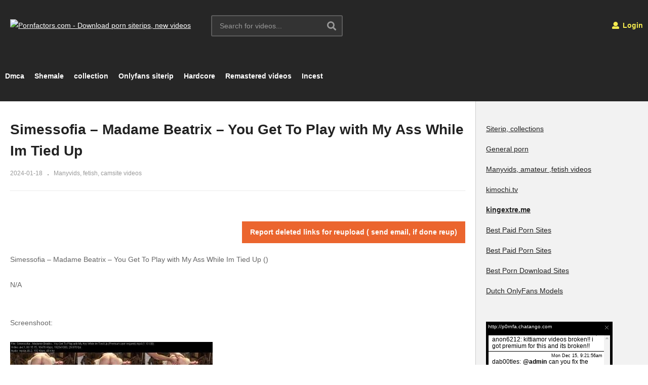

--- FILE ---
content_type: text/html; charset=UTF-8
request_url: https://pornfactors.com/simessofia-madame-beatrix-you-get-to-play-with-my-ass-while-im-tied-up/
body_size: 15629
content:
<!DOCTYPE html>
<!--[if IE 7]>
<html class="ie ie7" lang="en-US">
<![endif]-->
<!--[if IE 8]>
<html class="ie ie8" lang="en-US">
<![endif]-->
<!--[if !(IE 7) | !(IE 8)  ]>-->
<html lang="en-US">
<!--<![endif]--><head>
<meta charset="UTF-8">
<meta name="viewport" content="width=device-width, initial-scale=1">
<link rel="profile" href="http://gmpg.org/xfn/11">
<link rel="pingback" href="https://pornfactors.com/xmlrpc.php">
<meta property="og:image" content="https://img93.pixhost.to/images/193/437701955_simessofia_-_madame_beatrix_-_you_get_to_play_with_my_ass_while_im_tied_up_premi.jpg"/><meta property="og:title" content="Simessofia &#8211; Madame Beatrix &#8211; You Get To Play with My Ass While Im Tied Up"/><meta property="og:url" content="https://pornfactors.com/simessofia-madame-beatrix-you-get-to-play-with-my-ass-while-im-tied-up/"/><meta property="og:site_name" content="Pornfactors.com - Download porn siterips, new videos"/><meta property="og:type" content="article"/><meta property="og:description" content="Simessofia - Madame Beatrix - You Get To Play with My Ass While Im Tied Up ()

N/A



Screenshoot:



Download:

https://tezfiles.com/file/d7e31ae6b9750/Simessofia_-"/><meta property="fb:app_id" content="" /><meta name="twitter:card" value="summary" /><meta name="twitter:site" content="@Pornfactors.com - Download porn siterips, new videos" /><meta name="twitter:title" content="Simessofia &#8211; Madame Beatrix &#8211; You Get To Play with My Ass While Im Tied Up" /><meta name="twitter:description" content="Simessofia - Madame Beatrix - You Get To Play with My Ass While Im Tied Up ()

N/A



Screenshoot:



Download:

https://tezfiles.com/file/d7e31ae6b9750/Simessofia_-" /><meta name="twitter:image" content="https://img93.pixhost.to/images/193/437701955_simessofia_-_madame_beatrix_-_you_get_to_play_with_my_ass_while_im_tied_up_premi.jpg" /><meta name="twitter:url" content="https://pornfactors.com/simessofia-madame-beatrix-you-get-to-play-with-my-ass-while-im-tied-up/" /><meta name='robots' content='index, follow, max-image-preview:large, max-snippet:-1, max-video-preview:-1' />

	<!-- This site is optimized with the Yoast SEO plugin v26.6 - https://yoast.com/wordpress/plugins/seo/ -->
	<title>Simessofia - Madame Beatrix - You Get To Play with My Ass While Im Tied Up - Pornfactors.com - Download porn siterips, new videos</title>
	<meta name="description" content="Simessofia - Madame Beatrix - You Get To Play with My Ass While Im Tied Up, Simessofia - Madame Beatrix - You Get To Play with My Ass While Im Tied Up download free" />
	<link rel="canonical" href="https://pornfactors.com/simessofia-madame-beatrix-you-get-to-play-with-my-ass-while-im-tied-up/" />
	<meta property="og:locale" content="en_US" />
	<meta property="og:type" content="article" />
	<meta property="og:title" content="Simessofia - Madame Beatrix - You Get To Play with My Ass While Im Tied Up - Pornfactors.com - Download porn siterips, new videos" />
	<meta property="og:description" content="Simessofia - Madame Beatrix - You Get To Play with My Ass While Im Tied Up, Simessofia - Madame Beatrix - You Get To Play with My Ass While Im Tied Up download free" />
	<meta property="og:url" content="https://pornfactors.com/simessofia-madame-beatrix-you-get-to-play-with-my-ass-while-im-tied-up/" />
	<meta property="og:site_name" content="Pornfactors.com - Download porn siterips, new videos" />
	<meta property="article:published_time" content="2024-01-18T19:12:33+00:00" />
	<meta property="og:image" content="https://img93.pixhost.to/images/193/437701955_simessofia_-_madame_beatrix_-_you_get_to_play_with_my_ass_while_im_tied_up_premi.jpg" />
	<meta name="author" content="pornfact_ad" />
	<meta name="twitter:card" content="summary_large_image" />
	<meta name="twitter:image" content="https://img93.pixhost.to/images/193/437701955_simessofia_-_madame_beatrix_-_you_get_to_play_with_my_ass_while_im_tied_up_premi.jpg" />
	<meta name="twitter:label1" content="Written by" />
	<meta name="twitter:data1" content="pornfact_ad" />
	<meta name="twitter:label2" content="Est. reading time" />
	<meta name="twitter:data2" content="1 minute" />
	<script type="application/ld+json" class="yoast-schema-graph">{"@context":"https://schema.org","@graph":[{"@type":"WebPage","@id":"https://pornfactors.com/simessofia-madame-beatrix-you-get-to-play-with-my-ass-while-im-tied-up/","url":"https://pornfactors.com/simessofia-madame-beatrix-you-get-to-play-with-my-ass-while-im-tied-up/","name":"Simessofia - Madame Beatrix - You Get To Play with My Ass While Im Tied Up - Pornfactors.com - Download porn siterips, new videos","isPartOf":{"@id":"https://pornfactors.com/#website"},"primaryImageOfPage":"https://img93.pixhost.to/images/193/437701955_simessofia_-_madame_beatrix_-_you_get_to_play_with_my_ass_while_im_tied_up_premi.jpg","image":["https://img93.pixhost.to/images/193/437701955_simessofia_-_madame_beatrix_-_you_get_to_play_with_my_ass_while_im_tied_up_premi.jpg"],"thumbnailUrl":"https://img93.pixhost.to/images/193/437701955_simessofia_-_madame_beatrix_-_you_get_to_play_with_my_ass_while_im_tied_up_premi.jpg","datePublished":"2024-01-18T19:12:33+00:00","author":{"@id":"https://pornfactors.com/#/schema/person/843405af4dd4ed1f468bbb38c12dd8ca"},"description":"Simessofia - Madame Beatrix - You Get To Play with My Ass While Im Tied Up, Simessofia - Madame Beatrix - You Get To Play with My Ass While Im Tied Up download free","breadcrumb":{"@id":"https://pornfactors.com/simessofia-madame-beatrix-you-get-to-play-with-my-ass-while-im-tied-up/#breadcrumb"},"inLanguage":"en-US","potentialAction":[{"@type":"ReadAction","target":["https://pornfactors.com/simessofia-madame-beatrix-you-get-to-play-with-my-ass-while-im-tied-up/"]}]},{"@type":"ImageObject","inLanguage":"en-US","@id":"https://pornfactors.com/simessofia-madame-beatrix-you-get-to-play-with-my-ass-while-im-tied-up/#primaryimage","url":"https://img93.pixhost.to/images/193/437701955_simessofia_-_madame_beatrix_-_you_get_to_play_with_my_ass_while_im_tied_up_premi.jpg","contentUrl":"https://img93.pixhost.to/images/193/437701955_simessofia_-_madame_beatrix_-_you_get_to_play_with_my_ass_while_im_tied_up_premi.jpg","width":"1000","height":"562","caption":"Simessofia &#8211; Madame Beatrix &#8211; You Get To Play with My Ass While Im Tied Up"},{"@type":"BreadcrumbList","@id":"https://pornfactors.com/simessofia-madame-beatrix-you-get-to-play-with-my-ass-while-im-tied-up/#breadcrumb","itemListElement":[{"@type":"ListItem","position":1,"name":"Home","item":"https://pornfactors.com/"},{"@type":"ListItem","position":2,"name":"Simessofia &#8211; Madame Beatrix &#8211; You Get To Play with My Ass While Im Tied Up"}]},{"@type":"WebSite","@id":"https://pornfactors.com/#website","url":"https://pornfactors.com/","name":"Pornfactors.com - Download porn siterips, new videos","description":"Download free porn collection, porn siterip","potentialAction":[{"@type":"SearchAction","target":{"@type":"EntryPoint","urlTemplate":"https://pornfactors.com/?s={search_term_string}"},"query-input":{"@type":"PropertyValueSpecification","valueRequired":true,"valueName":"search_term_string"}}],"inLanguage":"en-US"},{"@type":"Person","@id":"https://pornfactors.com/#/schema/person/843405af4dd4ed1f468bbb38c12dd8ca","name":"pornfact_ad","image":{"@type":"ImageObject","inLanguage":"en-US","@id":"https://pornfactors.com/#/schema/person/image/","url":"https://secure.gravatar.com/avatar/c0f2840e1bdb4aa65c421970880db0cd3ddae40a0a3d7a6b1e8c9753d615b171?s=96&d=mm&r=g","contentUrl":"https://secure.gravatar.com/avatar/c0f2840e1bdb4aa65c421970880db0cd3ddae40a0a3d7a6b1e8c9753d615b171?s=96&d=mm&r=g","caption":"pornfact_ad"},"url":"https://pornfactors.com/uploader/pornfact_ad/"}]}</script>
	<!-- / Yoast SEO plugin. -->


<link rel="alternate" type="application/rss+xml" title="Pornfactors.com - Download porn siterips, new videos &raquo; Feed" href="https://pornfactors.com/feed/" />
<link rel="alternate" type="application/rss+xml" title="Pornfactors.com - Download porn siterips, new videos &raquo; Comments Feed" href="https://pornfactors.com/comments/feed/" />
<link rel="alternate" type="application/rss+xml" title="Pornfactors.com - Download porn siterips, new videos &raquo; Simessofia &#8211; Madame Beatrix &#8211; You Get To Play with My Ass While Im Tied Up Comments Feed" href="https://pornfactors.com/simessofia-madame-beatrix-you-get-to-play-with-my-ass-while-im-tied-up/feed/" />
<link rel="alternate" title="oEmbed (JSON)" type="application/json+oembed" href="https://pornfactors.com/wp-json/oembed/1.0/embed?url=https%3A%2F%2Fpornfactors.com%2Fsimessofia-madame-beatrix-you-get-to-play-with-my-ass-while-im-tied-up%2F" />
<link rel="alternate" title="oEmbed (XML)" type="text/xml+oembed" href="https://pornfactors.com/wp-json/oembed/1.0/embed?url=https%3A%2F%2Fpornfactors.com%2Fsimessofia-madame-beatrix-you-get-to-play-with-my-ass-while-im-tied-up%2F&#038;format=xml" />
<style id='wp-img-auto-sizes-contain-inline-css' type='text/css'>
img:is([sizes=auto i],[sizes^="auto," i]){contain-intrinsic-size:3000px 1500px}
/*# sourceURL=wp-img-auto-sizes-contain-inline-css */
</style>
<style id='wp-emoji-styles-inline-css' type='text/css'>

	img.wp-smiley, img.emoji {
		display: inline !important;
		border: none !important;
		box-shadow: none !important;
		height: 1em !important;
		width: 1em !important;
		margin: 0 0.07em !important;
		vertical-align: -0.1em !important;
		background: none !important;
		padding: 0 !important;
	}
/*# sourceURL=wp-emoji-styles-inline-css */
</style>
<style id='wp-block-library-inline-css' type='text/css'>
:root{--wp-block-synced-color:#7a00df;--wp-block-synced-color--rgb:122,0,223;--wp-bound-block-color:var(--wp-block-synced-color);--wp-editor-canvas-background:#ddd;--wp-admin-theme-color:#007cba;--wp-admin-theme-color--rgb:0,124,186;--wp-admin-theme-color-darker-10:#006ba1;--wp-admin-theme-color-darker-10--rgb:0,107,160.5;--wp-admin-theme-color-darker-20:#005a87;--wp-admin-theme-color-darker-20--rgb:0,90,135;--wp-admin-border-width-focus:2px}@media (min-resolution:192dpi){:root{--wp-admin-border-width-focus:1.5px}}.wp-element-button{cursor:pointer}:root .has-very-light-gray-background-color{background-color:#eee}:root .has-very-dark-gray-background-color{background-color:#313131}:root .has-very-light-gray-color{color:#eee}:root .has-very-dark-gray-color{color:#313131}:root .has-vivid-green-cyan-to-vivid-cyan-blue-gradient-background{background:linear-gradient(135deg,#00d084,#0693e3)}:root .has-purple-crush-gradient-background{background:linear-gradient(135deg,#34e2e4,#4721fb 50%,#ab1dfe)}:root .has-hazy-dawn-gradient-background{background:linear-gradient(135deg,#faaca8,#dad0ec)}:root .has-subdued-olive-gradient-background{background:linear-gradient(135deg,#fafae1,#67a671)}:root .has-atomic-cream-gradient-background{background:linear-gradient(135deg,#fdd79a,#004a59)}:root .has-nightshade-gradient-background{background:linear-gradient(135deg,#330968,#31cdcf)}:root .has-midnight-gradient-background{background:linear-gradient(135deg,#020381,#2874fc)}:root{--wp--preset--font-size--normal:16px;--wp--preset--font-size--huge:42px}.has-regular-font-size{font-size:1em}.has-larger-font-size{font-size:2.625em}.has-normal-font-size{font-size:var(--wp--preset--font-size--normal)}.has-huge-font-size{font-size:var(--wp--preset--font-size--huge)}.has-text-align-center{text-align:center}.has-text-align-left{text-align:left}.has-text-align-right{text-align:right}.has-fit-text{white-space:nowrap!important}#end-resizable-editor-section{display:none}.aligncenter{clear:both}.items-justified-left{justify-content:flex-start}.items-justified-center{justify-content:center}.items-justified-right{justify-content:flex-end}.items-justified-space-between{justify-content:space-between}.screen-reader-text{border:0;clip-path:inset(50%);height:1px;margin:-1px;overflow:hidden;padding:0;position:absolute;width:1px;word-wrap:normal!important}.screen-reader-text:focus{background-color:#ddd;clip-path:none;color:#444;display:block;font-size:1em;height:auto;left:5px;line-height:normal;padding:15px 23px 14px;text-decoration:none;top:5px;width:auto;z-index:100000}html :where(.has-border-color){border-style:solid}html :where([style*=border-top-color]){border-top-style:solid}html :where([style*=border-right-color]){border-right-style:solid}html :where([style*=border-bottom-color]){border-bottom-style:solid}html :where([style*=border-left-color]){border-left-style:solid}html :where([style*=border-width]){border-style:solid}html :where([style*=border-top-width]){border-top-style:solid}html :where([style*=border-right-width]){border-right-style:solid}html :where([style*=border-bottom-width]){border-bottom-style:solid}html :where([style*=border-left-width]){border-left-style:solid}html :where(img[class*=wp-image-]){height:auto;max-width:100%}:where(figure){margin:0 0 1em}html :where(.is-position-sticky){--wp-admin--admin-bar--position-offset:var(--wp-admin--admin-bar--height,0px)}@media screen and (max-width:600px){html :where(.is-position-sticky){--wp-admin--admin-bar--position-offset:0px}}

/*# sourceURL=wp-block-library-inline-css */
</style><style id='global-styles-inline-css' type='text/css'>
:root{--wp--preset--aspect-ratio--square: 1;--wp--preset--aspect-ratio--4-3: 4/3;--wp--preset--aspect-ratio--3-4: 3/4;--wp--preset--aspect-ratio--3-2: 3/2;--wp--preset--aspect-ratio--2-3: 2/3;--wp--preset--aspect-ratio--16-9: 16/9;--wp--preset--aspect-ratio--9-16: 9/16;--wp--preset--color--black: #000000;--wp--preset--color--cyan-bluish-gray: #abb8c3;--wp--preset--color--white: #ffffff;--wp--preset--color--pale-pink: #f78da7;--wp--preset--color--vivid-red: #cf2e2e;--wp--preset--color--luminous-vivid-orange: #ff6900;--wp--preset--color--luminous-vivid-amber: #fcb900;--wp--preset--color--light-green-cyan: #7bdcb5;--wp--preset--color--vivid-green-cyan: #00d084;--wp--preset--color--pale-cyan-blue: #8ed1fc;--wp--preset--color--vivid-cyan-blue: #0693e3;--wp--preset--color--vivid-purple: #9b51e0;--wp--preset--gradient--vivid-cyan-blue-to-vivid-purple: linear-gradient(135deg,rgb(6,147,227) 0%,rgb(155,81,224) 100%);--wp--preset--gradient--light-green-cyan-to-vivid-green-cyan: linear-gradient(135deg,rgb(122,220,180) 0%,rgb(0,208,130) 100%);--wp--preset--gradient--luminous-vivid-amber-to-luminous-vivid-orange: linear-gradient(135deg,rgb(252,185,0) 0%,rgb(255,105,0) 100%);--wp--preset--gradient--luminous-vivid-orange-to-vivid-red: linear-gradient(135deg,rgb(255,105,0) 0%,rgb(207,46,46) 100%);--wp--preset--gradient--very-light-gray-to-cyan-bluish-gray: linear-gradient(135deg,rgb(238,238,238) 0%,rgb(169,184,195) 100%);--wp--preset--gradient--cool-to-warm-spectrum: linear-gradient(135deg,rgb(74,234,220) 0%,rgb(151,120,209) 20%,rgb(207,42,186) 40%,rgb(238,44,130) 60%,rgb(251,105,98) 80%,rgb(254,248,76) 100%);--wp--preset--gradient--blush-light-purple: linear-gradient(135deg,rgb(255,206,236) 0%,rgb(152,150,240) 100%);--wp--preset--gradient--blush-bordeaux: linear-gradient(135deg,rgb(254,205,165) 0%,rgb(254,45,45) 50%,rgb(107,0,62) 100%);--wp--preset--gradient--luminous-dusk: linear-gradient(135deg,rgb(255,203,112) 0%,rgb(199,81,192) 50%,rgb(65,88,208) 100%);--wp--preset--gradient--pale-ocean: linear-gradient(135deg,rgb(255,245,203) 0%,rgb(182,227,212) 50%,rgb(51,167,181) 100%);--wp--preset--gradient--electric-grass: linear-gradient(135deg,rgb(202,248,128) 0%,rgb(113,206,126) 100%);--wp--preset--gradient--midnight: linear-gradient(135deg,rgb(2,3,129) 0%,rgb(40,116,252) 100%);--wp--preset--font-size--small: 13px;--wp--preset--font-size--medium: 20px;--wp--preset--font-size--large: 36px;--wp--preset--font-size--x-large: 42px;--wp--preset--spacing--20: 0.44rem;--wp--preset--spacing--30: 0.67rem;--wp--preset--spacing--40: 1rem;--wp--preset--spacing--50: 1.5rem;--wp--preset--spacing--60: 2.25rem;--wp--preset--spacing--70: 3.38rem;--wp--preset--spacing--80: 5.06rem;--wp--preset--shadow--natural: 6px 6px 9px rgba(0, 0, 0, 0.2);--wp--preset--shadow--deep: 12px 12px 50px rgba(0, 0, 0, 0.4);--wp--preset--shadow--sharp: 6px 6px 0px rgba(0, 0, 0, 0.2);--wp--preset--shadow--outlined: 6px 6px 0px -3px rgb(255, 255, 255), 6px 6px rgb(0, 0, 0);--wp--preset--shadow--crisp: 6px 6px 0px rgb(0, 0, 0);}:where(.is-layout-flex){gap: 0.5em;}:where(.is-layout-grid){gap: 0.5em;}body .is-layout-flex{display: flex;}.is-layout-flex{flex-wrap: wrap;align-items: center;}.is-layout-flex > :is(*, div){margin: 0;}body .is-layout-grid{display: grid;}.is-layout-grid > :is(*, div){margin: 0;}:where(.wp-block-columns.is-layout-flex){gap: 2em;}:where(.wp-block-columns.is-layout-grid){gap: 2em;}:where(.wp-block-post-template.is-layout-flex){gap: 1.25em;}:where(.wp-block-post-template.is-layout-grid){gap: 1.25em;}.has-black-color{color: var(--wp--preset--color--black) !important;}.has-cyan-bluish-gray-color{color: var(--wp--preset--color--cyan-bluish-gray) !important;}.has-white-color{color: var(--wp--preset--color--white) !important;}.has-pale-pink-color{color: var(--wp--preset--color--pale-pink) !important;}.has-vivid-red-color{color: var(--wp--preset--color--vivid-red) !important;}.has-luminous-vivid-orange-color{color: var(--wp--preset--color--luminous-vivid-orange) !important;}.has-luminous-vivid-amber-color{color: var(--wp--preset--color--luminous-vivid-amber) !important;}.has-light-green-cyan-color{color: var(--wp--preset--color--light-green-cyan) !important;}.has-vivid-green-cyan-color{color: var(--wp--preset--color--vivid-green-cyan) !important;}.has-pale-cyan-blue-color{color: var(--wp--preset--color--pale-cyan-blue) !important;}.has-vivid-cyan-blue-color{color: var(--wp--preset--color--vivid-cyan-blue) !important;}.has-vivid-purple-color{color: var(--wp--preset--color--vivid-purple) !important;}.has-black-background-color{background-color: var(--wp--preset--color--black) !important;}.has-cyan-bluish-gray-background-color{background-color: var(--wp--preset--color--cyan-bluish-gray) !important;}.has-white-background-color{background-color: var(--wp--preset--color--white) !important;}.has-pale-pink-background-color{background-color: var(--wp--preset--color--pale-pink) !important;}.has-vivid-red-background-color{background-color: var(--wp--preset--color--vivid-red) !important;}.has-luminous-vivid-orange-background-color{background-color: var(--wp--preset--color--luminous-vivid-orange) !important;}.has-luminous-vivid-amber-background-color{background-color: var(--wp--preset--color--luminous-vivid-amber) !important;}.has-light-green-cyan-background-color{background-color: var(--wp--preset--color--light-green-cyan) !important;}.has-vivid-green-cyan-background-color{background-color: var(--wp--preset--color--vivid-green-cyan) !important;}.has-pale-cyan-blue-background-color{background-color: var(--wp--preset--color--pale-cyan-blue) !important;}.has-vivid-cyan-blue-background-color{background-color: var(--wp--preset--color--vivid-cyan-blue) !important;}.has-vivid-purple-background-color{background-color: var(--wp--preset--color--vivid-purple) !important;}.has-black-border-color{border-color: var(--wp--preset--color--black) !important;}.has-cyan-bluish-gray-border-color{border-color: var(--wp--preset--color--cyan-bluish-gray) !important;}.has-white-border-color{border-color: var(--wp--preset--color--white) !important;}.has-pale-pink-border-color{border-color: var(--wp--preset--color--pale-pink) !important;}.has-vivid-red-border-color{border-color: var(--wp--preset--color--vivid-red) !important;}.has-luminous-vivid-orange-border-color{border-color: var(--wp--preset--color--luminous-vivid-orange) !important;}.has-luminous-vivid-amber-border-color{border-color: var(--wp--preset--color--luminous-vivid-amber) !important;}.has-light-green-cyan-border-color{border-color: var(--wp--preset--color--light-green-cyan) !important;}.has-vivid-green-cyan-border-color{border-color: var(--wp--preset--color--vivid-green-cyan) !important;}.has-pale-cyan-blue-border-color{border-color: var(--wp--preset--color--pale-cyan-blue) !important;}.has-vivid-cyan-blue-border-color{border-color: var(--wp--preset--color--vivid-cyan-blue) !important;}.has-vivid-purple-border-color{border-color: var(--wp--preset--color--vivid-purple) !important;}.has-vivid-cyan-blue-to-vivid-purple-gradient-background{background: var(--wp--preset--gradient--vivid-cyan-blue-to-vivid-purple) !important;}.has-light-green-cyan-to-vivid-green-cyan-gradient-background{background: var(--wp--preset--gradient--light-green-cyan-to-vivid-green-cyan) !important;}.has-luminous-vivid-amber-to-luminous-vivid-orange-gradient-background{background: var(--wp--preset--gradient--luminous-vivid-amber-to-luminous-vivid-orange) !important;}.has-luminous-vivid-orange-to-vivid-red-gradient-background{background: var(--wp--preset--gradient--luminous-vivid-orange-to-vivid-red) !important;}.has-very-light-gray-to-cyan-bluish-gray-gradient-background{background: var(--wp--preset--gradient--very-light-gray-to-cyan-bluish-gray) !important;}.has-cool-to-warm-spectrum-gradient-background{background: var(--wp--preset--gradient--cool-to-warm-spectrum) !important;}.has-blush-light-purple-gradient-background{background: var(--wp--preset--gradient--blush-light-purple) !important;}.has-blush-bordeaux-gradient-background{background: var(--wp--preset--gradient--blush-bordeaux) !important;}.has-luminous-dusk-gradient-background{background: var(--wp--preset--gradient--luminous-dusk) !important;}.has-pale-ocean-gradient-background{background: var(--wp--preset--gradient--pale-ocean) !important;}.has-electric-grass-gradient-background{background: var(--wp--preset--gradient--electric-grass) !important;}.has-midnight-gradient-background{background: var(--wp--preset--gradient--midnight) !important;}.has-small-font-size{font-size: var(--wp--preset--font-size--small) !important;}.has-medium-font-size{font-size: var(--wp--preset--font-size--medium) !important;}.has-large-font-size{font-size: var(--wp--preset--font-size--large) !important;}.has-x-large-font-size{font-size: var(--wp--preset--font-size--x-large) !important;}
/*# sourceURL=global-styles-inline-css */
</style>

<style id='classic-theme-styles-inline-css' type='text/css'>
/*! This file is auto-generated */
.wp-block-button__link{color:#fff;background-color:#32373c;border-radius:9999px;box-shadow:none;text-decoration:none;padding:calc(.667em + 2px) calc(1.333em + 2px);font-size:1.125em}.wp-block-file__button{background:#32373c;color:#fff;text-decoration:none}
/*# sourceURL=/wp-includes/css/classic-themes.min.css */
</style>
<link rel='stylesheet' id='wprc-style-css' href='https://pornfactors.com/wp-content/plugins/report-content/static/css/styles.css' type='text/css' media='all' />
<link rel='stylesheet' id='font-awesome-2-css' href='https://pornfactors.com/wp-content/themes/videopro/css/font-awesome/css/font-awesome.min.css' type='text/css' media='all' />
<link rel='stylesheet' id='slick-css' href='https://pornfactors.com/wp-content/themes/videopro/css/slick.css' type='text/css' media='all' />
<link rel='stylesheet' id='malihu-scroll-css' href='https://pornfactors.com/wp-content/themes/videopro/css/jquery.mCustomScrollbar.min.css' type='text/css' media='all' />
<link rel='stylesheet' id='videopro-style-css' href='https://pornfactors.com/wp-content/themes/videopro/style.css' type='text/css' media='all' />
<style id='videopro-style-inline-css' type='text/css'>
img.gform_ajax_spinner{background:url(https://pornfactors.com/wp-content/themes/videopro/images/ajax-loader.gif);}.search-results .excerpt.sub-lineheight {
    display: none;
}



.single-format-standard .featured-img { display: none; }
/*# sourceURL=videopro-style-inline-css */
</style>
<link rel='stylesheet' id='videopro-membership-css' href='https://pornfactors.com/wp-content/themes/videopro/css/membership.css' type='text/css' media='all' />
<link rel='stylesheet' id='cactus-video-css-css' href='https://pornfactors.com/wp-content/plugins/cactus-video/css/main.css' type='text/css' media='all' />
<link rel='stylesheet' id='videopro-lightbox-style-css' href='https://pornfactors.com/wp-content/plugins/cactus-video/js/lightbox/lightbox.css' type='text/css' media='all' />
<link rel='stylesheet' id='wp-pagenavi-css' href='https://pornfactors.com/wp-content/plugins/wp-pagenavi/pagenavi-css.css' type='text/css' media='all' />
<script type="text/javascript" src="https://pornfactors.com/wp-includes/js/jquery/jquery.min.js" id="jquery-core-js"></script>
<script type="text/javascript" src="https://pornfactors.com/wp-includes/js/jquery/jquery-migrate.min.js" id="jquery-migrate-js"></script>
<script type="text/javascript" id="wprc-script-js-extra">
/* <![CDATA[ */
var wprcajaxhandler = {"ajaxurl":"https://pornfactors.com/wp-admin/admin-ajax.php"};
//# sourceURL=wprc-script-js-extra
/* ]]> */
</script>
<script type="text/javascript" src="https://pornfactors.com/wp-content/plugins/report-content/static/js/scripts.js" id="wprc-script-js"></script>
<script type="text/javascript" id="videopro-ajax-request-js-extra">
/* <![CDATA[ */
var cactus = {"ajaxurl":"https://pornfactors.com/wp-admin/admin-ajax.php","video_pro_main_color":"#d9251d","query_vars":{"page":0,"name":"simessofia-madame-beatrix-you-get-to-play-with-my-ass-while-im-tied-up","error":"","m":"","p":0,"post_parent":"","subpost":"","subpost_id":"","attachment":"","attachment_id":0,"pagename":"","page_id":0,"second":"","minute":"","hour":"","day":0,"monthnum":0,"year":0,"w":0,"category_name":"","tag":"","cat":"","tag_id":"","author":"","author_name":"","feed":"","tb":"","paged":0,"meta_key":"","meta_value":"","preview":"","s":"","sentence":"","title":"","fields":"all","menu_order":"","embed":"","category__in":[],"category__not_in":[],"category__and":[],"post__in":[],"post__not_in":[],"post_name__in":[],"tag__in":[],"tag__not_in":[],"tag__and":[],"tag_slug__in":[],"tag_slug__and":[],"post_parent__in":[],"post_parent__not_in":[],"author__in":[],"author__not_in":[],"search_columns":[],"ignore_sticky_posts":false,"suppress_filters":false,"cache_results":true,"update_post_term_cache":true,"update_menu_item_cache":false,"lazy_load_term_meta":true,"update_post_meta_cache":true,"post_type":"","posts_per_page":9,"nopaging":false,"comments_per_page":"50","no_found_rows":false,"order":"DESC"},"current_url":"https://pornfactors.com/simessofia-madame-beatrix-you-get-to-play-with-my-ass-while-im-tied-up"};
//# sourceURL=videopro-ajax-request-js-extra
/* ]]> */
</script>
<script type="text/javascript" src="https://pornfactors.com/wp-content/themes/videopro/js/ajax.js" id="videopro-ajax-request-js"></script>
<link rel="https://api.w.org/" href="https://pornfactors.com/wp-json/" /><link rel="alternate" title="JSON" type="application/json" href="https://pornfactors.com/wp-json/wp/v2/posts/411966" /><link rel="EditURI" type="application/rsd+xml" title="RSD" href="https://pornfactors.com/xmlrpc.php?rsd" />
<meta name="generator" content="WordPress 6.9" />
<link rel='shortlink' href='https://pornfactors.com/?p=411966' />

<!-- FIFU:jsonld:begin -->
<script type="application/ld+json">{"@context":"https://schema.org","@graph":[{"@type":"ImageObject","@id":"https://img93.pixhost.to/images/193/437701955_simessofia_-_madame_beatrix_-_you_get_to_play_with_my_ass_while_im_tied_up_premi.jpg","url":"https://img93.pixhost.to/images/193/437701955_simessofia_-_madame_beatrix_-_you_get_to_play_with_my_ass_while_im_tied_up_premi.jpg","contentUrl":"https://img93.pixhost.to/images/193/437701955_simessofia_-_madame_beatrix_-_you_get_to_play_with_my_ass_while_im_tied_up_premi.jpg","mainEntityOfPage":"https://pornfactors.com/simessofia-madame-beatrix-you-get-to-play-with-my-ass-while-im-tied-up/"}]}</script>
<!-- FIFU:jsonld:end -->
<link rel="preload" as="image" href="https://img93.pixhost.to/images/193/437701955_simessofia_-_madame_beatrix_-_you_get_to_play_with_my_ass_while_im_tied_up_premi.jpg"><link rel="preload" as="image" href="https://img93.pixhost.to/images/193/437701211_simessofia_-_madame_beatrix_-_my_first_porno_premium_user_request.jpg"><link rel="preload" as="image" href="https://img93.pixhost.to/images/260/438637454_nympho_at_the_holiday_party_begs_you_to_stroke_your_cock_for_her.jpg"><link rel="preload" as="image" href="https://img1.pixhost.to/images/11599/684743472_u989q8szfblj.jpg"><link rel="preload" as="image" href="https://img1.pixhost.to/images/11599/684743472_u989q8szfblj.jpg"><link rel="preload" as="image" href="https://img1.pixhost.to/images/11599/684742701_x3ve9h0su2jr.jpg"><link rel="preload" as="image" href="https://img1.pixhost.to/images/11599/684742611_1xgn6h8hn6bq.jpg"><link rel="preload" as="image" href="https://img1.pixhost.to/images/11455/681393075_05c81exszabx.jpg"><link rel="preload" as="image" href="https://img1.pixhost.to/images/11718/686388568_fsud97pzb89j.jpg"><link rel="preload" as="image" href="https://img1.pixhost.to/images/11718/686388505_pxmli1a837bf.jpg"><link rel="preload" as="image" href="https://img1.pixhost.to/images/11718/686388462_h5c5ao5vki3e.jpg"></head>











	
	<meta name="rapidgator" content="d0a5e5e4f845ce1cff9cf55a594366f11c6979ca"/>
	
	
<body class="wp-singular post-template-default single single-post postid-411966 single-format-standard wp-theme-videopro sidebar-right layout-fullwidth">
<div id="fb-root"></div>
<script async defer crossorigin="anonymous" src="https://connect.facebook.net/en_GB/sdk.js#xfbml=1&version=v6.0&appId=498927376861973&autoLogAppEvents=1"></script>
<a name="top" style="height:0; position:absolute; top:0;" id="top"></a>
<div id="body-wrap" data-background=" " class=" ">
    <div id="wrap">
    	        <header id="header-navigation">
    	<!--Navigation style-->
<div class="cactus-nav-control ">
    
		     <div class="cactus-nav-main dark-div  dark-bg-color-1" >
        
        <div class="cactus-container padding-30px ">
            
            <div class="cactus-row magin-30px">
                
                <!--nav left-->
                <div class="cactus-nav-left">
                    <!--logo-->
                    <div class="cactus-logo navigation-font">
                    	                        <a href="https://pornfactors.com/" data-wpel-link="internal">
                        	<img src="http://pornfactors.com/wp-content/uploads/2015/05/pornfactors.jpg" alt="Pornfactors.com - Download porn siterips, new videos" title="Pornfactors.com - Download porn siterips, new videos" class="cactus-img-logo">
                            
                                                    </a>
                    </div><!--logo-->
                    
                    <div class="cactus-main-menu cactus-open-left-sidebar right-logo navigation-font">
                        <ul>
                          <li><a href="javascript:;" data-wpel-link="internal"><span></span><span></span><span></span></a></li>
                        </ul>
                    </div>
                                        <!--header search-->
                    <div class="cactus-header-search-form search-box-expandable">
                    								<div class="cactus-main-menu cactus-open-search-mobile navigation-font">
								<ul>
								  <li><a href="javascript:;" data-wpel-link="internal"><i class="fas fa-search"></i></a></li>
								</ul>
							</div>
							<form action="https://pornfactors.com/" method="get">								
								<input type="text" placeholder="Search for videos..." name="s" value="">
                                <i class="fas fa-search" aria-hidden="true"></i>
								<input type="submit" value="SEARCH"  id="searchsubmit" class="padding-small">                                
							</form>
                                            </div><!--header search-->
                    					                </div> <!--nav left-->
                
                <!--nav right-->
                <div class="cactus-nav-right">
                    <div class="cactus-main-menu cactus-open-menu-mobile navigation-font">
                        <ul>
                          <li><a href="javascript:;" data-wpel-link="internal"><i class="fas fa-bars"></i>MENU</a></li>
                        </ul>
                    </div>
                    
					                    <div class="cactus-main-menu cactus-user-login navigation-font">
                        <ul>                	                 
                            <li>   
                                                                      
                                    <a href="https://pornfactors.com/wp-login.php?redirect_to=https%3A%2F%2Fpornfactors.com%2Fsimessofia-madame-beatrix-you-get-to-play-with-my-ass-while-im-tied-up" data-wpel-link="internal"><i class="fas fa-user"></i>&nbsp;Login</a>
                                                                                                </li>                                       
                        </ul>
                    </div>
						
                </div><!--nav right-->
                                    <!--nav left-->
                    <div class="cactus-nav-left cactus-only-main-menu">
                         <!--main menu / megamenu / Basic dropdown-->                                  
                        <div class="cactus-main-menu navigation-font">
                        	                            <ul class="nav navbar-nav">
                                <li id="mega-menu-item-72173" class=" menu-item menu-item-type-post_type menu-item-object-page level0 main-menu-item list-style"><a href="https://pornfactors.com/dmca/" data-wpel-link="internal">Dmca</a></li><li id="mega-menu-item-247064" class=" menu-item menu-item-type-taxonomy menu-item-object-category level0 main-menu-item list-style"><a href="https://pornfactors.com/category/shemale/" data-wpel-link="internal">Shemale</a></li><li id="mega-menu-item-340792" class=" menu-item menu-item-type-custom menu-item-object-custom level0 main-menu-item list-style"><a href="https://pornfactors.com/tag/collection/" data-wpel-link="internal">collection</a></li><li id="mega-menu-item-420099" class=" menu-item menu-item-type-custom menu-item-object-custom level0 main-menu-item list-style"><a href="https://pornfactors.com/tag/onlyfans-siterip/" data-wpel-link="internal">Onlyfans siterip</a></li><li id="mega-menu-item-420100" class=" menu-item menu-item-type-custom menu-item-object-custom level0 main-menu-item list-style"><a href="https://pornfactors.com/tag/hardcore/" data-wpel-link="internal">Hardcore</a></li><li id="mega-menu-item-420102" class=" menu-item menu-item-type-custom menu-item-object-custom level0 main-menu-item list-style"><a href="https://pornfactors.com/tag/remaster/" data-wpel-link="internal">Remastered videos</a></li><li id="mega-menu-item-420103" class=" menu-item menu-item-type-custom menu-item-object-custom level0 main-menu-item list-style"><a href="https://pornfactors.com/tag/incest/" data-wpel-link="internal">Incest</a></li>                                                           </ul>
                                                   </div><!--main menu-->
                    </div><!--nav left-->                                
                            </div>
            
        </div>
        
    </div>
    
</div>
<!--Navigation style-->
        </header>

        <div id="cactus-body-container">
    <div class="cactus-sidebar-control sb-ct-medium"> <!--sb-ct-medium, sb-ct-small-->
        <div class="cactus-container ">
            <div class="cactus-row">
            	                <div class="main-content-col">
                      <div class="main-content-col-body">
						                            <div class="single-post-content">
                              <article class="cactus-single-content hentry">
									<div class="style-post">
	            <div class="featured-img">
                <img post-id="411966" fifu-featured="1" width="1000" height="562" src="https://img93.pixhost.to/images/193/437701955_simessofia_-_madame_beatrix_-_you_get_to_play_with_my_ass_while_im_tied_up_premi.jpg" class="attachment-full size-full wp-post-image" alt="Simessofia &#8211; Madame Beatrix &#8211; You Get To Play with My Ass While Im Tied Up" title="Simessofia &#8211; Madame Beatrix &#8211; You Get To Play with My Ass While Im Tied Up" title="Simessofia &#8211; Madame Beatrix &#8211; You Get To Play with My Ass While Im Tied Up" decoding="async" fetchpriority="high" />            </div>
                </div>
									<h1 class="single-title entry-title">Simessofia &#8211; Madame Beatrix &#8211; You Get To Play with My Ass While Im Tied Up</h1>

									

<div class="post-metadata">
			<div class="left">
			<div class="posted-on metadata-font">
									<div class="date-time cactus-info font-size-1"><a href="https://pornfactors.com/simessofia-madame-beatrix-you-get-to-play-with-my-ass-while-im-tied-up/" target="_self" class="cactus-info" rel="bookmark" data-wpel-link="internal"><time datetime="2024-01-18T21:12:33+02:00" class="entry-date updated">2024-01-18</time></a></div>
									<div class="categories cactus-info">
						<a class="font-size-1" href="https://pornfactors.com/category/manyvids-fetish-camsite-videos/" title="View all posts in Manyvids, fetish, camsite videos" data-wpel-link="internal">Manyvids, fetish, camsite videos</a>						</div>
							</div>
		</div>
		<div class="right">
			<div class="posted-on metadata-font right">
							</div>
		</div>
		</div>

<div class="body-content">
    <div class="wprc-container red-colorscheme">
	<button type="button" class="wprc-switch">Report deleted links for reupload ( send email, if done reup)</button>
	<div class="wprc-content">
		<div class="wprc-message">
		</div>
		<div class="wprc-form">
							<div class="left-section">
					<ul>
						<li class="list-item-reason">
							<label for="input-reason-411966">
								Issue:								<span class="required-sign">*</span>
							</label><br/>
							<select id="input-reason-411966" class="input-reason">
																	<option>Broken Links</option>
															</select>
						</li>
						<li class="list-item-name">
													</li>
						<li class="list-item-email">
															<label for="input-email-411966">
									Your Email:																	</label><br/>
								<input type="text" id="input-email-411966"
								       class="input-email wprc-input"/>
													</li>
					</ul>
				</div>
				<div class="right-section">
					<ul>
						<li class="list-item-details">
															<label for="input-details-411966">
									Details:																			<span class="required-sign">*</span>
																	</label><br/>
								<textarea id="input-details-411966"
								          class="input-details wprc-input"></textarea>
													</li>
					</ul>
				</div>
				<div class="clear"></div>
				<input type="hidden" class="post-id" value="411966">
				<button type="button" class="wprc-submit">Submit Report</button>
				<img class="loading-img" style="display:none;"
				     src="https://pornfactors.com/wp-content/plugins/report-content/static/img/loading.gif"/>
					</div>
	</div>
</div>
<p>Simessofia &#8211; Madame Beatrix &#8211; You Get To Play with My Ass While Im Tied Up ()</p>
<p>N/A</p>
<p><a href="https://img93.pixhost.to/images/193/437701955_simessofia_-_madame_beatrix_-_you_get_to_play_with_my_ass_while_im_tied_up_premi.jpg" data-wpel-link="external" target="_blank" rel="external noopener noreferrer"></a></p>
<p>Screenshoot:</p>
<p><a href="https://img93.pixhost.to/images/193/437701976_simessofia_-_madame_beatrix_-_you_get_to_play_with_my_ass_while_im_tied_up_premi.jpg" data-wpel-link="external" target="_blank" rel="external noopener noreferrer"><img decoding="async" src="https://t93.pixhost.to/thumbs/193/437701976_simessofia_-_madame_beatrix_-_you_get_to_play_with_my_ass_while_im_tied_up_premi.jpg"/></a></p>
<p>Download:</p>
<p><a href="https://tezfiles.com/file/d7e31ae6b9750/Simessofia_-_Madame_Beatrix_-_You_Get_To_Play_with_My_Ass_While_Im_Tied_Up_Premium_user_request.mp4" data-wpel-link="external" target="_blank" rel="external noopener noreferrer">https://tezfiles.com/file/d7e31ae6b9750/Simessofia_-_Madame_Beatrix_-_You_Get_To_Play_with_My_Ass_While_Im_Tied_Up_Premium_user_request.mp4</a></p>
<p><a href="https://rapidgator.net/file/6d1529ec08621b5670102a9327db0b79/Simessofia_-_Madame_Beatrix_-_You_Get_To_Play_with_My_Ass_While_Im_Tied_Up_Premium_user_request.mp4" data-wpel-link="external" target="_blank" rel="external noopener noreferrer">https://rapidgator.net/file/6d1529ec08621b5670102a9327db0b79/Simessofia_-_Madame_Beatrix_-_You_Get_To_Play_with_My_Ass_While_Im_Tied_Up_Premium_user_request.mp4</a></p>
<p><span style="font-weight:bold;">General:</span></p>
<p>Name: Simessofia &#8211; Madame Beatrix &#8211; You Get To Play with My Ass While Im Tied Up ()mp4<br />
Format: mp4  &#8211; Size: 1.13 GB &#8211;  00:15:15  &#8211;  1920 x    1080</p>
</div>
<div class="posted-on metadata-font">                                               
    <div class="categories tags cactus-info">
        <a href="https://pornfactors.com/tag/amateur/" class="font-size-1" data-wpel-link="internal">amateur</a><a href="https://pornfactors.com/tag/bondage/" class="font-size-1" data-wpel-link="internal">bondage</a>    </div>
</div>
	<div class="cactus-navigation-post">
		<div class="cactus-navigation-post-content">
							<div class="prev-post">
					<a href="https://pornfactors.com/simessofia-madame-beatrix-my-first-porno/" rel="prev" title="Simessofia &#8211; Madame Beatrix &#8211; My First Porno" data-wpel-link="internal"></a>
					<div class="cactus-listing-wrap">
						<div class="cactus-listing-config style-3">
							<div class="cactus-sub-wrap">

								<!--item listing-->
								<article class="cactus-post-item hentry">
									<div class="entry-content">
																					<!--picture (remove)-->
											<div class="picture">
												<div class="picture-content">
													<a href="https://pornfactors.com/simessofia-madame-beatrix-my-first-porno/" rel="prev" title="Simessofia &#8211; Madame Beatrix &#8211; My First Porno" data-wpel-link="internal">
														<img post-id="411963" fifu-featured="1" width="100" height="56"  src="https://img93.pixhost.to/images/193/437701211_simessofia_-_madame_beatrix_-_my_first_porno_premium_user_request.jpg" alt="Simessofia &#8211; Madame Beatrix &#8211; My First Porno" title="Simessofia &#8211; Madame Beatrix &#8211; My First Porno" title="Simessofia &#8211; Madame Beatrix &#8211; My First Porno"/>													</a>
																									</div>
											</div>
											<!--picture-->
																				<div class="content">
											<div class="action-button heading-font"><span>PREV</span></div>
											<!--Title (no title remove)-->
											<h3 class="cactus-post-title entry-title h6">Simessofia &#8211; Madame Beatrix &#8211; My First Porno</h3>
											<!--Title-->

											<div class="posted-on metadata-font">
																								<div class="date-time cactus-info font-size-1">
													<a href="https://pornfactors.com/simessofia-madame-beatrix-my-first-porno/" target="_self" class="cactus-info" rel="bookmark" data-wpel-link="internal"><time datetime="2024-01-18T21:11:07+02:00" class="entry-date updated">2024-01-18</time></a>												</div>
											</div>

										</div>
									</div>
								</article>
								<!--item listing-->

							</div>
						</div>
					</div>
				</div>
							<div class="next-post">
					<a href="https://pornfactors.com/remi-reagan-nympho-at-the-holiday-party-begs-you-to-stroke-your-cock-for-her/" rel="next" title="remi reagan &#8211; Nympho At The Holiday Party Begs You To Stroke Your Cock For Her" data-wpel-link="internal"></a>
					<div class="cactus-listing-wrap">
						<div class="cactus-listing-config style-3">
							<div class="cactus-sub-wrap">

								<!--item listing-->
								<article class="cactus-post-item hentry">
									<div class="entry-content">
																					<!--picture (remove)-->
											<div class="picture">
												<div class="picture-content">
													<a href="https://pornfactors.com/remi-reagan-nympho-at-the-holiday-party-begs-you-to-stroke-your-cock-for-her/" class="post-link" rel="next" title="remi reagan &#8211; Nympho At The Holiday Party Begs You To Stroke Your Cock For Her" data-wpel-link="internal">
														<img post-id="411970" fifu-featured="1" width="100" height="56"  src="https://img93.pixhost.to/images/260/438637454_nympho_at_the_holiday_party_begs_you_to_stroke_your_cock_for_her.jpg" alt="remi reagan &#8211; Nympho At The Holiday Party Begs You To Stroke Your Cock For Her" title="remi reagan &#8211; Nympho At The Holiday Party Begs You To Stroke Your Cock For Her" title="remi reagan &#8211; Nympho At The Holiday Party Begs You To Stroke Your Cock For Her"/>													</a>
																									</div>
											</div>
											<!--picture-->
																				<div class="content">
											<div class="action-button heading-font"><span>NEXT</span></div>
											<!--Title (no title remove)-->
											<h3 class="cactus-post-title entry-title h6">remi reagan &#8211; Nympho At The Holiday Party Begs You To Stroke Your Cock For Her</h3>
											<!--Title-->

											<div class="posted-on metadata-font">
																								<div class="date-time cactus-info font-size-1">
													<a href="https://pornfactors.com/remi-reagan-nympho-at-the-holiday-party-begs-you-to-stroke-your-cock-for-her/" target="_self" class="cactus-info" rel="bookmark" data-wpel-link="internal"><time datetime="2024-01-18T21:15:30+02:00" class="entry-date updated">2024-01-18</time></a>												</div>
											</div>

										</div>
									</div>
								</article>
								<!--item listing-->

							</div>
						</div>
					</div>
				</div>
					</div>
	</div>
	<h4 class="single-post-heading">You might be interested in</h4>
<div class="post-list-in-single">
    <div class="cactus-listing-wrap">
        <div class="cactus-listing-config style-2"> <!--addClass: style-1 + (style-2 -> style-n)-->
            <div class="cactus-sub-wrap">
            
                                <!--item listing-->                                                
                <article class="cactus-post-item hentry">
                    <div class="entry-content">                                        
                                                <!--picture (remove)-->
                        <div class="picture">
									<div class="picture-content">
			<a href="https://pornfactors.com/irisleon-rough-anal-creampie-2/" target="_self" title="Simessofia &#8211; Madame Beatrix &#8211; You Get To Play with My Ass While Im Tied Up" data-wpel-link="internal">
				<img alt="[IrisLeon] Rough Anal Creampie" title="[IrisLeon] Rough Anal Creampie" post-id="496778" fifu-featured="1" alt="[IrisLeon] Rough Anal Creampie" title="[IrisLeon] Rough Anal Creampie" width="320" height="180"  src="https://img1.pixhost.to/images/11599/684743472_u989q8szfblj.jpg" alt="[IrisLeon] Rough Anal Creampie" title="[IrisLeon] Rough Anal Creampie"/>			</a>

					</div>
		                        </div><!--picture-->
                                                <div class="content">                                       
                            <!--Title (no title remove)-->
                            <h3 class="cactus-post-title entry-title h4"> 
                                <a href="https://pornfactors.com/irisleon-rough-anal-creampie-2/" target="_self" title="[IrisLeon] Rough Anal Creampie" data-wpel-link="internal">[IrisLeon] Rough Anal Creampie</a>
                            </h3><!--Title-->
                            <div class="posted-on metadata-font">
                                                                <div class="date-time cactus-info font-size-1"><a href="https://pornfactors.com/irisleon-rough-anal-creampie-2/" target="_self" class="cactus-info" rel="bookmark" data-wpel-link="internal"><time datetime="2026-01-19T16:05:52+02:00" class="entry-date updated">2026-01-19</time></a></div>
                            </div>                                                                        
                            
                        </div>
                        
                    </div>
                    
                </article><!--item listing-->
                                <!--item listing-->                                                
                <article class="cactus-post-item hentry">
                    <div class="entry-content">                                        
                                                <!--picture (remove)-->
                        <div class="picture">
									<div class="picture-content">
			<a href="https://pornfactors.com/irisleon-rough-anal-creampie/" target="_self" title="Simessofia &#8211; Madame Beatrix &#8211; You Get To Play with My Ass While Im Tied Up" data-wpel-link="internal">
				<img alt="[IrisLeon] Rough Anal Creampie" title="[IrisLeon] Rough Anal Creampie" post-id="496778" fifu-featured="1" alt="[IrisLeon] Rough Anal Creampie" title="[IrisLeon] Rough Anal Creampie" width="320" height="180"  src="https://img1.pixhost.to/images/11599/684743472_u989q8szfblj.jpg" alt="[IrisLeon] Rough Anal Creampie" title="[IrisLeon] Rough Anal Creampie"/>			</a>

					</div>
		                        </div><!--picture-->
                                                <div class="content">                                       
                            <!--Title (no title remove)-->
                            <h3 class="cactus-post-title entry-title h4"> 
                                <a href="https://pornfactors.com/irisleon-rough-anal-creampie/" target="_self" title="[IrisLeon] Rough Anal Creampie" data-wpel-link="internal">[IrisLeon] Rough Anal Creampie</a>
                            </h3><!--Title-->
                            <div class="posted-on metadata-font">
                                                                <div class="date-time cactus-info font-size-1"><a href="https://pornfactors.com/irisleon-rough-anal-creampie/" target="_self" class="cactus-info" rel="bookmark" data-wpel-link="internal"><time datetime="2026-01-19T16:03:16+02:00" class="entry-date updated">2026-01-19</time></a></div>
                            </div>                                                                        
                            
                        </div>
                        
                    </div>
                    
                </article><!--item listing-->
                                <!--item listing-->                                                
                <article class="cactus-post-item hentry">
                    <div class="entry-content">                                        
                                                <!--picture (remove)-->
                        <div class="picture">
									<div class="picture-content">
			<a href="https://pornfactors.com/korean-amateur-bdsm-jay2s-on-whipping-scene-2/" target="_self" title="Simessofia &#8211; Madame Beatrix &#8211; You Get To Play with My Ass While Im Tied Up" data-wpel-link="internal">
				<img alt="[Korean Amateur BDSM] Jay2s on Whipping Scene" title="[Korean Amateur BDSM] Jay2s on Whipping Scene" post-id="496772" fifu-featured="1" alt="[Korean Amateur BDSM] Jay2s on Whipping Scene" title="[Korean Amateur BDSM] Jay2s on Whipping Scene" width="320" height="180"  src="https://img1.pixhost.to/images/11599/684742701_x3ve9h0su2jr.jpg" alt="[Korean Amateur BDSM] Jay2s on Whipping Scene" title="[Korean Amateur BDSM] Jay2s on Whipping Scene"/>			</a>

					</div>
		                        </div><!--picture-->
                                                <div class="content">                                       
                            <!--Title (no title remove)-->
                            <h3 class="cactus-post-title entry-title h4"> 
                                <a href="https://pornfactors.com/korean-amateur-bdsm-jay2s-on-whipping-scene-2/" target="_self" title="[Korean Amateur BDSM] Jay2s on Whipping Scene" data-wpel-link="internal">[Korean Amateur BDSM] Jay2s on Whipping Scene</a>
                            </h3><!--Title-->
                            <div class="posted-on metadata-font">
                                                                <div class="date-time cactus-info font-size-1"><a href="https://pornfactors.com/korean-amateur-bdsm-jay2s-on-whipping-scene-2/" target="_self" class="cactus-info" rel="bookmark" data-wpel-link="internal"><time datetime="2026-01-19T16:00:31+02:00" class="entry-date updated">2026-01-19</time></a></div>
                            </div>                                                                        
                            
                        </div>
                        
                    </div>
                    
                </article><!--item listing-->
                                <!--item listing-->                                                
                <article class="cactus-post-item hentry">
                    <div class="entry-content">                                        
                                                <!--picture (remove)-->
                        <div class="picture">
									<div class="picture-content">
			<a href="https://pornfactors.com/gloryholeswallow-ivy-steele-1st-visit/" target="_self" title="Simessofia &#8211; Madame Beatrix &#8211; You Get To Play with My Ass While Im Tied Up" data-wpel-link="internal">
				<img alt="[GloryholeSwallow] Ivy Steele &#8211; 1st visit" title="[GloryholeSwallow] Ivy Steele &#8211; 1st visit" post-id="496769" fifu-featured="1" alt="[GloryholeSwallow] Ivy Steele &#8211; 1st visit" title="[GloryholeSwallow] Ivy Steele &#8211; 1st visit" width="320" height="180"  src="https://img1.pixhost.to/images/11599/684742611_1xgn6h8hn6bq.jpg" alt="[GloryholeSwallow] Ivy Steele &#8211; 1st visit" title="[GloryholeSwallow] Ivy Steele &#8211; 1st visit"/>			</a>

					</div>
		                        </div><!--picture-->
                                                <div class="content">                                       
                            <!--Title (no title remove)-->
                            <h3 class="cactus-post-title entry-title h4"> 
                                <a href="https://pornfactors.com/gloryholeswallow-ivy-steele-1st-visit/" target="_self" title="[GloryholeSwallow] Ivy Steele &#8211; 1st visit" data-wpel-link="internal">[GloryholeSwallow] Ivy Steele &#8211; 1st visit</a>
                            </h3><!--Title-->
                            <div class="posted-on metadata-font">
                                                                <div class="date-time cactus-info font-size-1"><a href="https://pornfactors.com/gloryholeswallow-ivy-steele-1st-visit/" target="_self" class="cactus-info" rel="bookmark" data-wpel-link="internal"><time datetime="2026-01-19T15:58:34+02:00" class="entry-date updated">2026-01-19</time></a></div>
                            </div>                                                                        
                            
                        </div>
                        
                    </div>
                    
                </article><!--item listing-->
                                <!--item listing-->                                                
                <article class="cactus-post-item hentry">
                    <div class="entry-content">                                        
                                                <!--picture (remove)-->
                        <div class="picture">
									<div class="picture-content">
			<a href="https://pornfactors.com/anika-fall-weak-for-pussy-2/" target="_self" title="Simessofia &#8211; Madame Beatrix &#8211; You Get To Play with My Ass While Im Tied Up" data-wpel-link="internal">
				<img post-id="496766" fifu-featured="1" width="320" height="180"  src="https://img1.pixhost.to/images/11455/681393075_05c81exszabx.jpg" alt="Anika Fall &#8211; Weak for Pussy" title="Anika Fall &#8211; Weak for Pussy" title="Anika Fall &#8211; Weak for Pussy"/>			</a>

					</div>
		                        </div><!--picture-->
                                                <div class="content">                                       
                            <!--Title (no title remove)-->
                            <h3 class="cactus-post-title entry-title h4"> 
                                <a href="https://pornfactors.com/anika-fall-weak-for-pussy-2/" target="_self" title="Anika Fall &#8211; Weak for Pussy" data-wpel-link="internal">Anika Fall &#8211; Weak for Pussy</a>
                            </h3><!--Title-->
                            <div class="posted-on metadata-font">
                                                                <div class="date-time cactus-info font-size-1"><a href="https://pornfactors.com/anika-fall-weak-for-pussy-2/" target="_self" class="cactus-info" rel="bookmark" data-wpel-link="internal"><time datetime="2026-01-19T15:56:42+02:00" class="entry-date updated">2026-01-19</time></a></div>
                            </div>                                                                        
                            
                        </div>
                        
                    </div>
                    
                </article><!--item listing-->
                                <!--item listing-->                                                
                <article class="cactus-post-item hentry">
                    <div class="entry-content">                                        
                                                <!--picture (remove)-->
                        <div class="picture">
									<div class="picture-content">
			<a href="https://pornfactors.com/witchywifey-the-glory-hole-pressure-test-can-his-cock-take-it/" target="_self" title="Simessofia &#8211; Madame Beatrix &#8211; You Get To Play with My Ass While Im Tied Up" data-wpel-link="internal">
				<img post-id="496752" fifu-featured="1" width="101" height="180"  src="https://img1.pixhost.to/images/11718/686388568_fsud97pzb89j.jpg" alt="WitchyWifey &#8211; The Glory Hole Pressure Test Can His Cock Take It" title="WitchyWifey &#8211; The Glory Hole Pressure Test Can His Cock Take It" title="WitchyWifey &#8211; The Glory Hole Pressure Test Can His Cock Take It"/>			</a>

					</div>
		                        </div><!--picture-->
                                                <div class="content">                                       
                            <!--Title (no title remove)-->
                            <h3 class="cactus-post-title entry-title h4"> 
                                <a href="https://pornfactors.com/witchywifey-the-glory-hole-pressure-test-can-his-cock-take-it/" target="_self" title="WitchyWifey &#8211; The Glory Hole Pressure Test Can His Cock Take It" data-wpel-link="internal">WitchyWifey &#8211; The Glory Hole Pressure Test Can His Cock Take It</a>
                            </h3><!--Title-->
                            <div class="posted-on metadata-font">
                                                                <div class="date-time cactus-info font-size-1"><a href="https://pornfactors.com/witchywifey-the-glory-hole-pressure-test-can-his-cock-take-it/" target="_self" class="cactus-info" rel="bookmark" data-wpel-link="internal"><time datetime="2026-01-19T15:46:10+02:00" class="entry-date updated">2026-01-19</time></a></div>
                            </div>                                                                        
                            
                        </div>
                        
                    </div>
                    
                </article><!--item listing-->
                                <!--item listing-->                                                
                <article class="cactus-post-item hentry">
                    <div class="entry-content">                                        
                                                <!--picture (remove)-->
                        <div class="picture">
									<div class="picture-content">
			<a href="https://pornfactors.com/violet-fugazzi-3-videos/" target="_self" title="Simessofia &#8211; Madame Beatrix &#8211; You Get To Play with My Ass While Im Tied Up" data-wpel-link="internal">
				<img post-id="496749" fifu-featured="1" width="320" height="180"  src="https://img1.pixhost.to/images/11718/686388505_pxmli1a837bf.jpg" alt="Violet Fugazzi &#8211; 3 videos" title="Violet Fugazzi &#8211; 3 videos" title="Violet Fugazzi &#8211; 3 videos"/>			</a>

					</div>
		                        </div><!--picture-->
                                                <div class="content">                                       
                            <!--Title (no title remove)-->
                            <h3 class="cactus-post-title entry-title h4"> 
                                <a href="https://pornfactors.com/violet-fugazzi-3-videos/" target="_self" title="Violet Fugazzi &#8211; 3 videos" data-wpel-link="internal">Violet Fugazzi &#8211; 3 videos</a>
                            </h3><!--Title-->
                            <div class="posted-on metadata-font">
                                                                <div class="date-time cactus-info font-size-1"><a href="https://pornfactors.com/violet-fugazzi-3-videos/" target="_self" class="cactus-info" rel="bookmark" data-wpel-link="internal"><time datetime="2026-01-19T15:44:29+02:00" class="entry-date updated">2026-01-19</time></a></div>
                            </div>                                                                        
                            
                        </div>
                        
                    </div>
                    
                </article><!--item listing-->
                                <!--item listing-->                                                
                <article class="cactus-post-item hentry">
                    <div class="entry-content">                                        
                                                <!--picture (remove)-->
                        <div class="picture">
									<div class="picture-content">
			<a href="https://pornfactors.com/sweetbunn-8-videos/" target="_self" title="Simessofia &#8211; Madame Beatrix &#8211; You Get To Play with My Ass While Im Tied Up" data-wpel-link="internal">
				<img post-id="496746" fifu-featured="1" width="320" height="180"  src="https://img1.pixhost.to/images/11718/686388462_h5c5ao5vki3e.jpg" alt="SweetBunn &#8211; 8 videos" title="SweetBunn &#8211; 8 videos" title="SweetBunn &#8211; 8 videos"/>			</a>

					</div>
		                        </div><!--picture-->
                                                <div class="content">                                       
                            <!--Title (no title remove)-->
                            <h3 class="cactus-post-title entry-title h4"> 
                                <a href="https://pornfactors.com/sweetbunn-8-videos/" target="_self" title="SweetBunn &#8211; 8 videos" data-wpel-link="internal">SweetBunn &#8211; 8 videos</a>
                            </h3><!--Title-->
                            <div class="posted-on metadata-font">
                                                                <div class="date-time cactus-info font-size-1"><a href="https://pornfactors.com/sweetbunn-8-videos/" target="_self" class="cactus-info" rel="bookmark" data-wpel-link="internal"><time datetime="2026-01-19T15:42:36+02:00" class="entry-date updated">2026-01-19</time></a></div>
                            </div>                                                                        
                            
                        </div>
                        
                    </div>
                    
                </article><!--item listing-->
                            </div>
            
        </div>
    </div>
</div>
<div class="single-divider"></div>
<div id="comments" class="comments-area">
	
	
		<div id="respond" class="comment-respond">
		<h3 id="reply-title" class="comment-reply-title">LEAVE YOUR COMMENT <small><a rel="nofollow" id="cancel-comment-reply-link" href="/simessofia-madame-beatrix-you-get-to-play-with-my-ass-while-im-tied-up/#respond" style="display:none;" data-wpel-link="internal">Cancel reply</a></small></h3><form action="https://pornfactors.com/wp-comments-post.php" method="post" id="commentform" class="comment-form"><p class="comment-notes"><span id="email-notes">Your email address will not be published.</span> <span class="required-field-message">Required fields are marked <span class="required">*</span></span></p><textarea id="comment" name="comment" aria-required="true" required="required" placeholder="Your comment *"></textarea><input id="author" name="author" type="text" placeholder="Your Name *" value="" size="30">
<input id="email" placeholder="Your Email *" name="email" type="email" value="" size="30">
<input id="url" placeholder="Your Website" name="url" type="text" value="" size="30" />
<p class="form-submit"><input name="submit" type="submit" id="submit" class="submit" value="Post Comment" /> <input type='hidden' name='comment_post_ID' value='411966' id='comment_post_ID' />
<input type='hidden' name='comment_parent' id='comment_parent' value='0' />
</p><p style="display: none;"><input type="hidden" id="akismet_comment_nonce" name="akismet_comment_nonce" value="c05193d18a" /></p><p style="display: none !important;" class="akismet-fields-container" data-prefix="ak_"><label>&#916;<textarea name="ak_hp_textarea" cols="45" rows="8" maxlength="100"></textarea></label><input type="hidden" id="ak_js_1" name="ak_js" value="203"/><script>document.getElementById( "ak_js_1" ).setAttribute( "value", ( new Date() ).getTime() );</script></p></form>	</div><!-- #respond -->
	
</div><!-- #comments -->
                              </article>
							</div>
							                      </div>
                  </div>
                 <!--Sidebar-->
<div class="cactus-sidebar ct-medium">
        <div class="cactus-sidebar-content">
		<aside id="text-10" class="   widget widget_text"><style>#text-10 .ct-sub-w-title{color:#FFFFFF !important; background:#FF0000 !important}</style><div class="widget-inner">			<div class="textwidget"><p><a href="https://pornfactors.com/category/collection/" target="_blank" rel="noopener" data-wpel-link="internal">Siterip, collections</a></p>
<p><a href="https://pornfactors.com/tag/new-release/" data-wpel-link="internal">General porn</a></p>
<p><a href="https://pornfactors.com/category/manyvids-fetish-camsite-videos/" target="_blank" rel="noopener" data-wpel-link="internal">Manyvids, amateur ,fetish videos</a></p>
<p><a href="https://kimochi.tv/" target="_blank" rel="noopener external noreferrer" data-wpel-link="external">kimochi.tv</a></p>
<p><strong><a href="https://kingextre.me" target="_blank" rel="noopener external noreferrer" data-wpel-link="external">kingextre.me</a></strong></p>
<p><a href="https://bestpremiumpornsite.com/" target="_blank" rel="noopener external noreferrer" data-wpel-link="external">Best Paid Porn Sites</a></p>
<p><a href="https://premiumpornsite.com/" target="_blank" rel="noopener external noreferrer" data-wpel-link="external">Best Paid Porn Sites</a></p>
<p><a href="https://www.thepornlist.net/porn-torrent-sites/" target="_blank" rel="noopener external noreferrer" data-wpel-link="external">Best Porn Download Sites</a></p>
<p><a href="https://pornolijstje.nl/nederlandse-onlyfans/" rel="noopener external noreferrer" target="_blank" data-wpel-link="external">Dutch OnlyFans Models</a></p>
</div>
		</div></aside><aside id="text-8" class="   widget widget_text"><style>#text-8 .ct-sub-w-title{color:#FFFFFF !important; background:#FF0000 !important}</style><div class="widget-inner">			<div class="textwidget"><p><script id="cid0020000412135308492" data-cfasync="false" async src="//st.chatango.com/js/gz/emb.js" style="width: 250px;height: 350px;">{"handle":"p0rnfa","arch":"js","styles":{"a":"000000","b":100,"c":"FFFFFF","d":"FFFFFF","k":"000000","l":"000000","m":"000000","n":"FFFFFF","p":"10","q":"000000","r":100,"fwtickm":1}}</script></p>
</div>
		</div></aside><aside id="tag_cloud-2" class="   widget widget_tag_cloud"><style>#tag_cloud-2 .ct-sub-w-title{color:#FFFFFF !important; background:#FF0000 !important}</style><div class="widget-inner"><h2 class="widget-title h4">Category:</h2><div class="tagcloud"><a href="https://pornfactors.com/tag/amateur/" class="tag-cloud-link tag-link-406 tag-link-position-1" style="font-size: 21.779527559055pt;" aria-label="amateur (42,964 items)" data-wpel-link="internal">amateur</a>
<a href="https://pornfactors.com/tag/amateur-request/" class="tag-cloud-link tag-link-1273 tag-link-position-2" style="font-size: 14.448818897638pt;" aria-label="amateur request (1,987 items)" data-wpel-link="internal">amateur request</a>
<a href="https://pornfactors.com/tag/manyvid/" class="tag-cloud-link tag-link-479 tag-link-position-3" style="font-size: 20.456692913386pt;" aria-label="Amateur videos (mvids ofans..) (24,385 items)" data-wpel-link="internal">Amateur videos (mvids ofans..)</a>
<a href="https://pornfactors.com/tag/anal/" class="tag-cloud-link tag-link-407 tag-link-position-4" style="font-size: 16.763779527559pt;" aria-label="anal (5,205 items)" data-wpel-link="internal">anal</a>
<a href="https://pornfactors.com/tag/asian/" class="tag-cloud-link tag-link-166 tag-link-position-5" style="font-size: 16.488188976378pt;" aria-label="Asian (4,692 items)" data-wpel-link="internal">Asian</a>
<a href="https://pornfactors.com/tag/audio/" class="tag-cloud-link tag-link-461 tag-link-position-6" style="font-size: 8.6614173228346pt;" aria-label="audio (178 items)" data-wpel-link="internal">audio</a>
<a href="https://pornfactors.com/tag/bbw/" class="tag-cloud-link tag-link-153 tag-link-position-7" style="font-size: 13.40157480315pt;" aria-label="BBW (1,291 items)" data-wpel-link="internal">BBW</a>
<a href="https://pornfactors.com/tag/bdsm/" class="tag-cloud-link tag-link-144 tag-link-position-8" style="font-size: 12.354330708661pt;" aria-label="Bdsm (839 items)" data-wpel-link="internal">Bdsm</a>
<a href="https://pornfactors.com/tag/big-ass/" class="tag-cloud-link tag-link-422 tag-link-position-9" style="font-size: 14.007874015748pt;" aria-label="big ass (1,676 items)" data-wpel-link="internal">big ass</a>
<a href="https://pornfactors.com/tag/big-tits/" class="tag-cloud-link tag-link-419 tag-link-position-10" style="font-size: 16.59842519685pt;" aria-label="big tits (4,947 items)" data-wpel-link="internal">big tits</a>
<a href="https://pornfactors.com/tag/blowjob/" class="tag-cloud-link tag-link-163 tag-link-position-11" style="font-size: 17.811023622047pt;" aria-label="Blowjob (8,200 items)" data-wpel-link="internal">Blowjob</a>
<a href="https://pornfactors.com/tag/bondage/" class="tag-cloud-link tag-link-474 tag-link-position-12" style="font-size: 11.968503937008pt;" aria-label="bondage (703 items)" data-wpel-link="internal">bondage</a>
<a href="https://pornfactors.com/tag/brothers/" class="tag-cloud-link tag-link-460 tag-link-position-13" style="font-size: 10.866141732283pt;" aria-label="brothers (448 items)" data-wpel-link="internal">brothers</a>
<a href="https://pornfactors.com/tag/collection/" class="tag-cloud-link tag-link-1182 tag-link-position-14" style="font-size: 15.88188976378pt;" aria-label="collection (3,645 items)" data-wpel-link="internal">collection</a>
<a href="https://pornfactors.com/tag/compilation/" class="tag-cloud-link tag-link-1334 tag-link-position-15" style="font-size: 11.692913385827pt;" aria-label="Compilation (633 items)" data-wpel-link="internal">Compilation</a>
<a href="https://pornfactors.com/tag/cosplay/" class="tag-cloud-link tag-link-459 tag-link-position-16" style="font-size: 9.6535433070866pt;" aria-label="cosplay (268 items)" data-wpel-link="internal">cosplay</a>
<a href="https://pornfactors.com/tag/cumshot/" class="tag-cloud-link tag-link-767 tag-link-position-17" style="font-size: 13.40157480315pt;" aria-label="cumshot (1,284 items)" data-wpel-link="internal">cumshot</a>
<a href="https://pornfactors.com/tag/cumshot-bukkake/" class="tag-cloud-link tag-link-414 tag-link-position-18" style="font-size: 8.4409448818898pt;" aria-label="cumshot/bukkake (161 items)" data-wpel-link="internal">cumshot/bukkake</a>
<a href="https://pornfactors.com/tag/decensored/" class="tag-cloud-link tag-link-1546 tag-link-position-19" style="font-size: 8.992125984252pt;" aria-label="decensored (202 items)" data-wpel-link="internal">decensored</a>
<a href="https://pornfactors.com/tag/dirty-talk/" class="tag-cloud-link tag-link-447 tag-link-position-20" style="font-size: 16.59842519685pt;" aria-label="dirty talk (4,853 items)" data-wpel-link="internal">dirty talk</a>
<a href="https://pornfactors.com/tag/father-daughter/" class="tag-cloud-link tag-link-448 tag-link-position-21" style="font-size: 9.7637795275591pt;" aria-label="father-daughter (279 items)" data-wpel-link="internal">father-daughter</a>
<a href="https://pornfactors.com/tag/feet/" class="tag-cloud-link tag-link-445 tag-link-position-22" style="font-size: 12.795275590551pt;" aria-label="feet (1,006 items)" data-wpel-link="internal">feet</a>
<a href="https://pornfactors.com/tag/femdom/" class="tag-cloud-link tag-link-465 tag-link-position-23" style="font-size: 13.181102362205pt;" aria-label="femdom (1,182 items)" data-wpel-link="internal">femdom</a>
<a href="https://pornfactors.com/tag/fetish/" class="tag-cloud-link tag-link-765 tag-link-position-24" style="font-size: 12.905511811024pt;" aria-label="fetish (1,056 items)" data-wpel-link="internal">fetish</a>
<a href="https://pornfactors.com/tag/new-release/" class="tag-cloud-link tag-link-362 tag-link-position-25" style="font-size: 19.188976377953pt;" aria-label="General porn (14,420 items)" data-wpel-link="internal">General porn</a>
<a href="https://pornfactors.com/tag/hardcore/" class="tag-cloud-link tag-link-150 tag-link-position-26" style="font-size: 22pt;" aria-label="Hardcore (47,242 items)" data-wpel-link="internal">Hardcore</a>
<a href="https://pornfactors.com/tag/incest/" class="tag-cloud-link tag-link-154 tag-link-position-27" style="font-size: 14.944881889764pt;" aria-label="Incest (2,479 items)" data-wpel-link="internal">Incest</a>
<a href="https://pornfactors.com/tag/interracial/" class="tag-cloud-link tag-link-151 tag-link-position-28" style="font-size: 18.196850393701pt;" aria-label="Interracial (9,633 items)" data-wpel-link="internal">Interracial</a>
<a href="https://pornfactors.com/tag/lesbians/" class="tag-cloud-link tag-link-633 tag-link-position-29" style="font-size: 14.503937007874pt;" aria-label="lesbians (2,021 items)" data-wpel-link="internal">lesbians</a>
<a href="https://pornfactors.com/tag/masturbation/" class="tag-cloud-link tag-link-416 tag-link-position-30" style="font-size: 14.834645669291pt;" aria-label="masturbation (2,348 items)" data-wpel-link="internal">masturbation</a>
<a href="https://pornfactors.com/tag/mother-son/" class="tag-cloud-link tag-link-480 tag-link-position-31" style="font-size: 13.677165354331pt;" aria-label="mother-son (1,447 items)" data-wpel-link="internal">mother-son</a>
<a href="https://pornfactors.com/tag/new-release-and-best-adult-videos/" class="tag-cloud-link tag-link-398 tag-link-position-32" style="font-size: 16.929133858268pt;" aria-label="New release and best adult videos (5,604 items)" data-wpel-link="internal">New release and best adult videos</a>
<a href="https://pornfactors.com/tag/onlyfans-siterip/" class="tag-cloud-link tag-link-659 tag-link-position-33" style="font-size: 18.196850393701pt;" aria-label="onlyfans siterip (9,630 items)" data-wpel-link="internal">onlyfans siterip</a>
<a href="https://pornfactors.com/tag/onlyfans-siterip-request/" class="tag-cloud-link tag-link-911 tag-link-position-34" style="font-size: 15.937007874016pt;" aria-label="onlyfans siterip request (3,729 items)" data-wpel-link="internal">onlyfans siterip request</a>
<a href="https://pornfactors.com/tag/pegging/" class="tag-cloud-link tag-link-1442 tag-link-position-35" style="font-size: 10.976377952756pt;" aria-label="pegging (466 items)" data-wpel-link="internal">pegging</a>
<a href="https://pornfactors.com/tag/piss/" class="tag-cloud-link tag-link-458 tag-link-position-36" style="font-size: 10.314960629921pt;" aria-label="piss (352 items)" data-wpel-link="internal">piss</a>
<a href="https://pornfactors.com/tag/popular-post/" class="tag-cloud-link tag-link-412 tag-link-position-37" style="font-size: 9.1023622047244pt;" aria-label="popular post (213 items)" data-wpel-link="internal">popular post</a>
<a href="https://pornfactors.com/tag/porn-music/" class="tag-cloud-link tag-link-1507 tag-link-position-38" style="font-size: 9.7086614173228pt;" aria-label="porn music (275 items)" data-wpel-link="internal">porn music</a>
<a href="https://pornfactors.com/tag/rape/" class="tag-cloud-link tag-link-481 tag-link-position-39" style="font-size: 8.1102362204724pt;" aria-label="rape / blackmail (140 items)" data-wpel-link="internal">rape / blackmail</a>
<a href="https://pornfactors.com/tag/remaster/" class="tag-cloud-link tag-link-1217 tag-link-position-40" style="font-size: 12.574803149606pt;" aria-label="remaster (920 items)" data-wpel-link="internal">remaster</a>
<a href="https://pornfactors.com/tag/shemale/" class="tag-cloud-link tag-link-1169 tag-link-position-41" style="font-size: 15.937007874016pt;" aria-label="shemale (3,721 items)" data-wpel-link="internal">shemale</a>
<a href="https://pornfactors.com/tag/solo-masturbation/" class="tag-cloud-link tag-link-161 tag-link-position-42" style="font-size: 8pt;" aria-label="Solo /masturbation (135 items)" data-wpel-link="internal">Solo /masturbation</a>
<a href="https://pornfactors.com/tag/strapon-man/" class="tag-cloud-link tag-link-464 tag-link-position-43" style="font-size: 8.0551181102362pt;" aria-label="strapon-man (137 items)" data-wpel-link="internal">strapon-man</a>
<a href="https://pornfactors.com/tag/teen/" class="tag-cloud-link tag-link-401 tag-link-position-44" style="font-size: 12.244094488189pt;" aria-label="teen (786 items)" data-wpel-link="internal">teen</a>
<a href="https://pornfactors.com/tag/titsfuck/" class="tag-cloud-link tag-link-1181 tag-link-position-45" style="font-size: 8.992125984252pt;" aria-label="titsfuck (202 items)" data-wpel-link="internal">titsfuck</a></div>
</div></aside><aside id="search-2" class="   widget widget_search"><style>#search-2 .ct-sub-w-title{color:#FFFFFF !important; background:#FF0000 !important}</style><div class="widget-inner"><form role="search" method="get" class="search-form" action="https://pornfactors.com/">
				<label>
					<span class="screen-reader-text">Search for:</span>
					<input type="search" class="search-field" placeholder="Search &hellip;" value="" name="s" />
				</label>
				<input type="submit" class="search-submit" value="Search" />
			</form></div></aside>  
    </div>  
</div>
<!--Sidebar-->            </div>
        </div>
    </div>
</div>
            <!--footer-->
            <footer>
            	<div class="footer-inner dark-div">
                	                </div>
                
                <div class="footer-info dark-div">
                	<div class="cactus-container padding-20px">
                    	<div class="cactus-row magin-20px">
                        	<div class="copyright font-1">pornfactors.com</div>
                            <div class="link font-1">
                            	<div class="menu-footer-menu-container ">
                                	<ul id="menu-footer-menu" class="menu">
                                    	                                    </ul>
                                </div>
                            </div>
                        </div>
                    </div>
                 </div>
            </footer><!--footer-->
                	</div>
        
                        
        <!--Menu moblie-->
        <div class="canvas-ovelay"></div>
        <div id="off-canvas" class="off-canvas-default dark-div">
          <div class="off-canvas-inner navigation-font">
            <div class="close-canvas-menu"> <i class="fas fa-times"></i> CLOSE </div>
            <nav class="off-menu">
              <ul>                        	
				  <li id="nav-menu-item-72173" class="main-menu-item menu-item-depth-0 menu-item menu-item-type-post_type menu-item-object-page"><a href="https://pornfactors.com/dmca/" class="menu-link  main-menu-link">Dmca </a></li>
<li id="nav-menu-item-247064" class="main-menu-item menu-item-depth-0 menu-item menu-item-type-taxonomy menu-item-object-category"><a href="https://pornfactors.com/category/shemale/" class="menu-link  main-menu-link">Shemale </a></li>
<li id="nav-menu-item-340792" class="main-menu-item menu-item-depth-0 menu-item menu-item-type-custom menu-item-object-custom"><a href="https://pornfactors.com/tag/collection/" class="menu-link  main-menu-link">collection </a></li>
<li id="nav-menu-item-420099" class="main-menu-item menu-item-depth-0 menu-item menu-item-type-custom menu-item-object-custom"><a href="https://pornfactors.com/tag/onlyfans-siterip/" class="menu-link  main-menu-link">Onlyfans siterip </a></li>
<li id="nav-menu-item-420100" class="main-menu-item menu-item-depth-0 menu-item menu-item-type-custom menu-item-object-custom"><a href="https://pornfactors.com/tag/hardcore/" class="menu-link  main-menu-link">Hardcore </a></li>
<li id="nav-menu-item-420102" class="main-menu-item menu-item-depth-0 menu-item menu-item-type-custom menu-item-object-custom"><a href="https://pornfactors.com/tag/remaster/" class="menu-link  main-menu-link">Remastered videos </a></li>
<li id="nav-menu-item-420103" class="main-menu-item menu-item-depth-0 menu-item menu-item-type-custom menu-item-object-custom"><a href="https://pornfactors.com/tag/incest/" class="menu-link  main-menu-link">Incest </a></li>
                                </ul>
            </nav>
          </div>
        </div>
        <!--Menu moblie-->
    </div>
    
            <div class="submitModal modal fade" id="submitReport">
          <div class="modal-dialog">
            <div class="modal-content">
              <div class="modal-header">
                <button type="button" class="close" data-dismiss="modal" aria-hidden="true"><i class="fas fa-times"></i></button>
                <h4 class="modal-title h4" id="myModalLabel">Report This</h4>
              </div>
              <div class="modal-body">
					Please specify an ID for the Contact Form in Video Settings &gt; Video Post &gt; Spam Flag-Contact Form 7 ID or Spam Flag-Gravity Form ID              </div>
            </div>
          </div>
        </div>

    <script type="speculationrules">
{"prefetch":[{"source":"document","where":{"and":[{"href_matches":"/*"},{"not":{"href_matches":["/wp-*.php","/wp-admin/*","/wp-content/uploads/*","/wp-content/*","/wp-content/plugins/*","/wp-content/themes/videopro/*","/*\\?(.+)"]}},{"not":{"selector_matches":"a[rel~=\"nofollow\"]"}},{"not":{"selector_matches":".no-prefetch, .no-prefetch a"}}]},"eagerness":"conservative"}]}
</script>
<script type="text/javascript" src="https://pornfactors.com/wp-content/themes/videopro/inc/megamenu/js/mashmenu.js" id="mashmenu-js-js"></script>
<script type="text/javascript" src="https://pornfactors.com/wp-content/themes/videopro/js/bootstrap-lib.js" id="bootstrap-js"></script>
<script type="text/javascript" src="https://pornfactors.com/wp-content/themes/videopro/js/slick.min.js" id="slick-js"></script>
<script type="text/javascript" src="https://pornfactors.com/wp-content/themes/videopro/js/jquery.mCustomScrollbar.concat.min.js" id="malihu-scroll-js"></script>
<script type="text/javascript" src="https://pornfactors.com/wp-content/themes/videopro/js/js.cookie.js" id="js-cookie-js"></script>
<script type="text/javascript" src="https://pornfactors.com/wp-content/themes/videopro/js/isotope.js" id="js-isotope-js"></script>
<script type="text/javascript" src="https://pornfactors.com/wp-includes/js/comment-reply.min.js" id="comment-reply-js" async="async" data-wp-strategy="async" fetchpriority="low"></script>
<script type="text/javascript" src="https://pornfactors.com/wp-content/themes/videopro/js/template.js" id="videopro-theme-js-js"></script>
<script type="text/javascript" id="cactus-video-js-js-extra">
/* <![CDATA[ */
var cactusvideo = {"ajaxurl":"https://pornfactors.com/wp-admin/admin-ajax.php","lang":{"confirm_delete_video":"You are about to delete a video. Are you sure?","confirm_delete_playlist":"You are about to delete a playlist. Are you sure?","confirm_delete_channel":"You are about to delete a channel. Are you sure?","please_choose_category":"Please choose a category","please_choose_channel":"Please choose a channel","please_choose_playlist":"Please choose a playlist"}};
//# sourceURL=cactus-video-js-js-extra
/* ]]> */
</script>
<script type="text/javascript" src="https://pornfactors.com/wp-content/plugins/cactus-video/js/custom.js" id="cactus-video-js-js"></script>
<script type="text/javascript" src="https://pornfactors.com/wp-content/plugins/cactus-video/js/lightbox/lightbox.js" id="videopro-lightbox-js-js"></script>
<script type="text/javascript" src="https://pornfactors.com/wp-content/plugins/cactus-video/js/lazysizes.min.js" id="videopro-lazysizes-js-js"></script>
<script defer type="text/javascript" src="https://pornfactors.com/wp-content/plugins/akismet/_inc/akismet-frontend.js" id="akismet-frontend-js"></script>
<script id="wp-emoji-settings" type="application/json">
{"baseUrl":"https://s.w.org/images/core/emoji/17.0.2/72x72/","ext":".png","svgUrl":"https://s.w.org/images/core/emoji/17.0.2/svg/","svgExt":".svg","source":{"concatemoji":"https://pornfactors.com/wp-includes/js/wp-emoji-release.min.js"}}
</script>
<script type="module">
/* <![CDATA[ */
/*! This file is auto-generated */
const a=JSON.parse(document.getElementById("wp-emoji-settings").textContent),o=(window._wpemojiSettings=a,"wpEmojiSettingsSupports"),s=["flag","emoji"];function i(e){try{var t={supportTests:e,timestamp:(new Date).valueOf()};sessionStorage.setItem(o,JSON.stringify(t))}catch(e){}}function c(e,t,n){e.clearRect(0,0,e.canvas.width,e.canvas.height),e.fillText(t,0,0);t=new Uint32Array(e.getImageData(0,0,e.canvas.width,e.canvas.height).data);e.clearRect(0,0,e.canvas.width,e.canvas.height),e.fillText(n,0,0);const a=new Uint32Array(e.getImageData(0,0,e.canvas.width,e.canvas.height).data);return t.every((e,t)=>e===a[t])}function p(e,t){e.clearRect(0,0,e.canvas.width,e.canvas.height),e.fillText(t,0,0);var n=e.getImageData(16,16,1,1);for(let e=0;e<n.data.length;e++)if(0!==n.data[e])return!1;return!0}function u(e,t,n,a){switch(t){case"flag":return n(e,"\ud83c\udff3\ufe0f\u200d\u26a7\ufe0f","\ud83c\udff3\ufe0f\u200b\u26a7\ufe0f")?!1:!n(e,"\ud83c\udde8\ud83c\uddf6","\ud83c\udde8\u200b\ud83c\uddf6")&&!n(e,"\ud83c\udff4\udb40\udc67\udb40\udc62\udb40\udc65\udb40\udc6e\udb40\udc67\udb40\udc7f","\ud83c\udff4\u200b\udb40\udc67\u200b\udb40\udc62\u200b\udb40\udc65\u200b\udb40\udc6e\u200b\udb40\udc67\u200b\udb40\udc7f");case"emoji":return!a(e,"\ud83e\u1fac8")}return!1}function f(e,t,n,a){let r;const o=(r="undefined"!=typeof WorkerGlobalScope&&self instanceof WorkerGlobalScope?new OffscreenCanvas(300,150):document.createElement("canvas")).getContext("2d",{willReadFrequently:!0}),s=(o.textBaseline="top",o.font="600 32px Arial",{});return e.forEach(e=>{s[e]=t(o,e,n,a)}),s}function r(e){var t=document.createElement("script");t.src=e,t.defer=!0,document.head.appendChild(t)}a.supports={everything:!0,everythingExceptFlag:!0},new Promise(t=>{let n=function(){try{var e=JSON.parse(sessionStorage.getItem(o));if("object"==typeof e&&"number"==typeof e.timestamp&&(new Date).valueOf()<e.timestamp+604800&&"object"==typeof e.supportTests)return e.supportTests}catch(e){}return null}();if(!n){if("undefined"!=typeof Worker&&"undefined"!=typeof OffscreenCanvas&&"undefined"!=typeof URL&&URL.createObjectURL&&"undefined"!=typeof Blob)try{var e="postMessage("+f.toString()+"("+[JSON.stringify(s),u.toString(),c.toString(),p.toString()].join(",")+"));",a=new Blob([e],{type:"text/javascript"});const r=new Worker(URL.createObjectURL(a),{name:"wpTestEmojiSupports"});return void(r.onmessage=e=>{i(n=e.data),r.terminate(),t(n)})}catch(e){}i(n=f(s,u,c,p))}t(n)}).then(e=>{for(const n in e)a.supports[n]=e[n],a.supports.everything=a.supports.everything&&a.supports[n],"flag"!==n&&(a.supports.everythingExceptFlag=a.supports.everythingExceptFlag&&a.supports[n]);var t;a.supports.everythingExceptFlag=a.supports.everythingExceptFlag&&!a.supports.flag,a.supports.everything||((t=a.source||{}).concatemoji?r(t.concatemoji):t.wpemoji&&t.twemoji&&(r(t.twemoji),r(t.wpemoji)))});
//# sourceURL=https://pornfactors.com/wp-includes/js/wp-emoji-loader.min.js
/* ]]> */
</script>
     
</body>
</html>